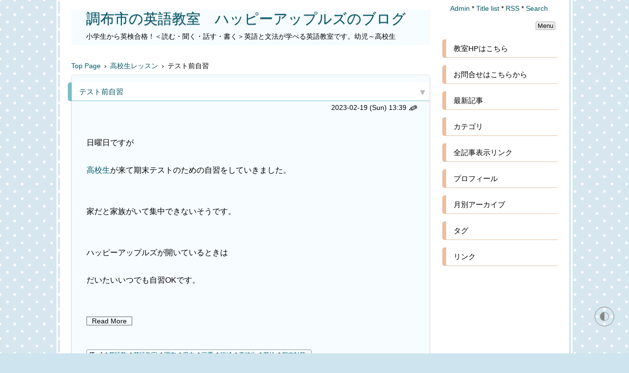

--- FILE ---
content_type: text/html; charset=utf-8
request_url: https://happyapples.jp/blog-entry-619.html
body_size: 11793
content:
<!DOCTYPE html>
<html lang="ja">
<head>
<meta name="google-site-verification" content="vxEu64aN3N6czgaCgB071f6fs3k2W8EeGfCDcvEQUoc" />
<meta charset="utf-8">
<meta http-equiv="X-UA-Compatible" content="IE=edge">
<meta name="viewport" content="width=device-width, initial-scale=1">
<meta name="format-detection" content="telephone=no">
<meta name="author" content="刀根　　尚子">
<meta name="description" content="日曜日ですが高校生が来て期末テストのための自習をしていきました。家だと家族がいて集中できないそうです。ハッピーアップルズが開いているときはだいたいいつでも自習OKです。..."> 
<title>テスト前自習 - 調布市の英語教室　ハッピーアップルズのブログ</title>
<link rel="canonical" href="https://happyapples.jp/blog-entry-619.html"> 
<link rel="stylesheet" href="https://blog-imgs-170.fc2.com/h/a/p/happyapples182/css/1e5e5.css">
<link rel="alternate" type="application/rss+xml" href="https://happyapples.jp/?xml" title="rss">
<link rel="start" href="https://happyapples.jp/" title="最初の記事">
<meta name="google-site-verification" content="vUvIVAZEih6X_1bHA-8v57-A7zI_egWlknflHBKXLbE" />
<meta property="og:type" content="article">
<meta property="og:url" content="https://happyapples.jp/blog-entry-619.html">
<meta property="og:title" content="テスト前自習">
<meta property="og:description" content="日曜日ですが高校生が来て期末テストのための自習をしていきました。家だと家族がいて集中できないそうです。ハッピーアップルズが開いているときはだいたいいつでも自習OKです。...">
<meta property="og:image" content="https://blog-imgs-170.fc2.com/h/a/p/happyapples182/20230609143129631.png">
</head>

<body>
<script>
typeof localStorage!==undefined&&localStorage.getItem("darkTheme")&&(document.body.className+=" dark")
</script>
<!--アクセス解析タグは↓ここから-->

<!--アクセス解析タグは↑ここまでに貼る-->
<div id="wrapper">
<div id="box" class="clearfix">

<!--レスポンシブメニューボタン-->
<div id="btn1">
<div id="nav_open"><span></span></div>
</div><!--btn1-->
<!--/レスポンシブメニューボタン-->

<div id="content">
<header class="header page-header">
<h1 id="blog-name"><a href="https://happyapples.jp/">調布市の英語教室　ハッピーアップルズのブログ</a></h1>
<div class="introduction">小学生から英検合格！＜読む・聞く・話す・書く＞英語と文法が学べる英語教室です。幼児～高校生</div>
</header>

<div class="pan_box">
<!-- パンくずリスト 不要の場合はここから -->
<div class="breadcrumb_list" itemscope itemtype="https://schema.org/BreadcrumbList">
<span class="breadcrumb_item" itemprop="itemListElement" itemscope itemtype="https://schema.org/ListItem">
<a itemprop="item" href="https://happyapples.jp/" title="Home">
<span itemprop="name">Top Page</span></a><meta itemprop="position" content="1" /><span>&ensp;&rsaquo;&thinsp;</span></span>
<span class="breadcrumb_item" itemprop="itemListElement" itemscope itemtype="https://schema.org/ListItem">
<a itemprop="item" href="/blog-category-34.html" title="高校生レッスン">
<span itemprop="name">高校生レッスン</span></a><meta itemprop="position" content="2" /></span>
<span class="breadcrumb_item" itemprop="itemListElement" itemscope itemtype="https://schema.org/ListItem">
<span>&thinsp;&rsaquo;&thinsp;</span>
<span itemprop="name">テスト前自習</span><meta itemprop="position" content="3" /></span>
</div>
 
 

<!-- パンくずリスト 不要の場合はここまで削除-->
</div>

<div class="menu3">
<!--プラグイン３-->
<!--/プラグイン３-->
</div>

<!-- 全文・要約表示用HTMLの貼り換え ここから-->
<div class="blog">
<!-- トップページ ここから-->
<article itemscope itemtype="https://schema.org/BlogPosting" class="blog-con blog-con2">
<div class="entry_title"><h2 itemprop="headline" id="entry619">テスト前自習</h2>
<a href="#blogcomment" title="コメント欄へ(0)"><span class="com_col">▼</span></a>
</div>
<div class="date-t"><span data-newdate="2023-02-19"></span><time itemprop="datePublished" datetime="2023-02-19T13:39:00+09:00">2023-02-19 (Sun)
<!-- 投稿時間不要の場合は ここから-->
 13:39<!-- 投稿時間不要の場合はここまでを削除 -->
</time>
<a href="https://admin.blog.fc2.com/control.php?mode=editor&process=load&eno=619" target="_blank" rel="noopener noreferrer"><span class="pen-link">&#9998;</span></a>
</div>
<div class="con_body pd-plus">
<br><span style="font-size: medium;">日曜日ですが<br><br><a href="https://blog.fc2.com/tag/%E9%AB%98%E6%A0%A1%E7%94%9F" class="tagword">高校生</a>が来て期末テストのための自習をしていきました。<br><br><br>家だと家族がいて集中できないそうです。<br><br><br>ハッピーアップルズが開いているときは<br><br>だいたいいつでも自習OKです。<br><br></span><br><div id="readmore" style="padding-top:1.8em;margin-top:-3em;margin-left:-5px;"></div>
<!-- 記事ページの追記開閉が不要の場合はここから削除 -->
<div class="hidden_box">
<input type="checkbox" id="navTgl">
<label for="navTgl" class="open">Read More</label>
<div class="hidden_show">&#160;<div class="fc2_footer" style="text-align:left;vertical-align:middle;height:auto;">
<div class="fc2button-clap" data-clap-url="//blogvote.fc2.com/pickup/happyapples182/619/clap" id="fc2button-clap-619" style="vertical-align:top;border:none;display:inline;margin-right:2px;">
<script type="text/javascript">
(function(d) {
var img = new Image();
d.getElementById("fc2button-clap-619").appendChild(img);
img.src = '//static.fc2.com/image/clap/number/white/0.gif';
(function(s) { s.cursor = 'pointer'; s.border = 0; s.verticalAlign = 'top'; s.margin = '0'; s.padding = '0'; })(img.style);
var clap = function() { window.open('//blogvote.fc2.com/pickup/happyapples182/619/clap')};
if (img.addEventListener) { img.addEventListener('click', clap, false); } else if (img.attachEvent) { img.attachEvent('onclick', clap); }
})(document);
</script>
</div>

<div class="fc2button-twitter" style="vertical-align:top;border:none;margin-right:2px;display:inline-block;*display:inline;">
<a href="https://twitter.com/share" class="twitter-share-button" data-url="https://happyapples.jp/blog-entry-619.html" data-text="テスト前自習" data-size="" data-lang="ja">Tweet</a>
<script type="text/javascript" charset="utf-8" src="https://platform.twitter.com/widgets.js"></script>
</div><div class="fc2button-facebook" style="vertical-align:top;border:none;display:inline-block;*display:inline;*margin-right:5px;">
<iframe src="https://www.facebook.com/plugins/like.php?href=https%3A%2F%2Fhappyapples.jp%2Fblog-entry-619.html&amp;layout=button_count&amp;width=105&amp;share=0&amp;action=like&amp;height=21&amp;locale=ja_JP&amp;appId=" width="105" height="21" style="border:none; overflow:hidden;" scrolling="no" frameborder="0" allowfullscreen="true" allow="autoplay; clipboard-write; encrypted-media; picture-in-picture; web-share"></iframe>
</div>

</div>


<script type="text/javascript">
(function(d){
var link = d.getElementById("fc2relate_entry_thumbnail_css");
if (!link) {
var elm = d.createElement("link");
elm.href = "//static.fc2.com/css/blog/view/blogpc_relate_entry_thumbnail.css?160607a5";
elm.rel = "stylesheet";
elm.id = "fc2relate_entry_thumbnail_css";
var s0 = document.getElementsByTagName('link')[0];
s0.parentNode.insertBefore(elm, s0);
/*
var head = d.getElementsByTagNames("head");
head[0].appendChild(elm);
*/
}
})(document);
</script>

<dl id="fc2relate_entry_thumbnail_area" class="relate_dl fc2relate_entry_thumbnail_on">
	<dt class="relate_dt">関連記事</dt>
	<dd class="relate_dd">
		<ul class="relate_ul">
												<li class="relate_li">

						<span class="relate_entry_thumbnail">
							<a href="/blog-entry-492.html">
																	<img class="relate_entry_thumbnail_noimg" src="//static.fc2.com/image/sh_design/no_image/no_image_144x144.png" alt="" />
															</a>
						</span>

						<span class="relate_entry_title">
							<a href="/blog-entry-492.html" class="relate_entry_title_text">
								高校生の音読							</a>
													</span>
					</li>
															<li class="relate_li_nolink">
					<span class="relate_entry_thumbnail">
													<img class="relate_entry_thumbnail_noimg" src="//static.fc2.com/image/sh_design/no_image/no_image_144x144.png" alt="" />
											</span>

					<span class="relate_entry_title">
						<span class="relate_entry_title_text">
							テスト前自習						</span>
						<span class="relate_entry_date">
													</span>
					</span>
				</li>

																<li class="relate_li">

						<span class="relate_entry_thumbnail">
							<a href="/blog-entry-734.html">
																	<img class="relate_entry_thumbnail_noimg" src="//static.fc2.com/image/sh_design/no_image/no_image_144x144.png" alt="" />
															</a>
						</span>

						<span class="relate_entry_title">
							<a href="/blog-entry-734.html" class="relate_entry_title_text">
								高校1年生の英文法							</a>
													</span>
					</li>
							
		</ul>
	</dd>
</dl>




<label for="navTgl" class="close">Close</label>
</div>
</div>
<!-- 追記開閉が不要の場合はここまでを削除し、この部分に＜%topentry_more＞(全角山括弧を半角に変更して)を入れる -->
</div>
<!-- 全文・要約表示用HTMLの貼り換え ここまで-->

<div class="tag_list">[Tag]&ensp;*&nbsp;<a href="https://happyapples.jp/?tag=%E8%8B%B1%E8%AA%9E%E5%A1%BE" title="タグ: 英語塾 を含む記事">英語塾</a>&ensp;*&nbsp;<a href="https://happyapples.jp/?tag=%E8%8B%B1%E8%AA%9E%E6%95%99%E5%AE%A4" title="タグ: 英語教室 を含む記事">英語教室</a>&ensp;*&nbsp;<a href="https://happyapples.jp/?tag=%E8%AA%BF%E5%B8%83" title="タグ: 調布 を含む記事">調布</a>&ensp;*&nbsp;<a href="https://happyapples.jp/?tag=%E5%BA%9C%E4%B8%AD" title="タグ: 府中 を含む記事">府中</a>&ensp;*&nbsp;<a href="https://happyapples.jp/?tag=%E4%B8%89%E9%B7%B9" title="タグ: 三鷹 を含む記事">三鷹</a>&ensp;*&nbsp;<a href="https://happyapples.jp/?tag=%E7%A8%B2%E5%9F%8E" title="タグ: 稲城 を含む記事">稲城</a>&ensp;*&nbsp;<a href="https://happyapples.jp/?tag=%E9%AB%98%E6%A0%A1%E7%94%9F" title="タグ: 高校生 を含む記事">高校生</a>&ensp;*&nbsp;<a href="https://happyapples.jp/?tag=%E8%8B%B1%E6%A4%9C" title="タグ: 英検 を含む記事">英検</a>&ensp;*&nbsp;<a href="https://happyapples.jp/?tag=%E6%9C%9F%E6%9C%AB%E5%AF%BE%E7%AD%96" title="タグ: 期末対策 を含む記事">期末対策</a>&ensp;</div>

<!-- 最終更新日不要の場合は ここから-->
<div style="text-align:right;margin:0 10px;">Last Modified : <time datetime="2023-02-19T18:08:26+09:00" itemprop="dateModified">2023-02-19</time></div><!-- 最終更新日不要の場合はここまでを削除 -->
<div class="entry_footer clearLeft">
<hr class="hr1">
<div class="">&thinsp;*&thinsp;Category：<a href="/blog-category-34.html">高校生レッスン</a></div>
&thinsp;*&thinsp;<a href="https://happyapples.jp/blog-entry-619.html#blogcomment">Comment (0)</a>&thinsp;*&thinsp;<a href="https://happyapples.jp/blog-entry-619.html#trackback">Trackback (0)</a>&thinsp;*&thinsp;<a href="#wrapper" title="Top">△</a>
</div>
</article><!-- トップページ　ここまで -->

<!--コメント投稿欄と表示欄を逆にしたい場合の貼り換え ここから -->
<article class="blog-con bcom">
<h2 class="entry_title" id="blogcomment">Comments</h2>
<!--コメント投稿-->
<div class="con_body clearfix">
<form method="post" action="https://happyapples.jp/blog-entry-619.html" name="comment_form">
<div class="form-left">
<input type="hidden" name="mode" value="regist">
<input type="hidden" name="comment[no]" value="619">
<label for="name">Name:</label>
<input id="name" type="text" name="comment[name]" value=""><br>
<label for="subject">Subject:</label>
<input id="subject" type="text" name="comment[title]" value="No Subject" onfocus="if(this.value=='No Subject')this.value='';" onblur="if(this.value=='')this.value='No Subject';"><br>
<label for="mail">Mail:</label>
<input id="mail" type="text" name="comment[mail]" placeholder="管理画面にのみ表示されます" value=""><br>
<label for="url">URL:</label>
<input id="url" type="text" name="comment[url]" value="">
</div>
<div class="form-right" style="margin-bottom:30px;">
<script src="https://static.fc2.com/js/blog/view/comment/comment_toolbar_ja.min.js?2017040501"></script><br>
<label for="comment">Comment:</label>
<textarea id="comment" rows="8" name="comment[body]" placeholder="コメントを入力して下さい"></textarea><br>
<label for="pass">Password:</label>
<input id="pass" type="password" name="comment[pass]" placeholder="設定すると後で修正,削除できます" autocomplete="off"><br>
<label for="himitu">Secret:</label><input id="himitu" type="checkbox" name="comment[himitu]">非公開コメント<div style="margin-top:3px;"><input type="submit" value="送信"></div>
</div>
</form>
</div>
<!--/コメント投稿-->

<!--コメント表示-->
<!--/コメント表示-->
</article>
<!--/コメント投稿欄と表示欄を逆にしたい場合の貼り換え ここまで -->

<!--コメント編集-->
<!--/コメント編集-->

<!--トラックバック-->
<article class="blog-con">
<h2 class="entry_title" id="trackback">Trackback</h2>
<div class="con_body">
<div class="com_state">
<label><input type="text" name="textfield" value="https://happyapples.jp/tb.php/619-e945ed5c" readonly="readOnly"></label></div><br>
<a href="javascript:window.location.replace('https://blog.fc2.com/?url='+window.location.href);">この記事にトラックバックする(FC2ブログユーザー)</a>
</div>
</article>
<!--/トラックバック-->

<!--ページ移動・更新順-->
<div class="page_navi">
<div style="font-size:12px;"><a href="https://happyapples.jp/" title="TOPページへ">更新日順</a></div>
<ul class="entry-navi">
<li class="entry-prev"><a href="https://happyapples.jp/blog-entry-620.html" title="New">集中力がないんです</a></li>
<li class="entry-next"><a href="https://happyapples.jp/blog-entry-618.html" title="Old">英検結果　小学生</a></li>
</ul>
<!--/ページ移動・更新順-->

<!--ページ移動・同カテゴリ-->
<div style="font-size:12px;">カテゴリ:［<a href="/blog-category-34.html" title="CategoryTOPへ">高校生レッスン</a>］</div>
<ul class="entry-navi">
<li class="entry-prev"><a href="https://happyapples.jp/blog-entry-734.html" title="New">高校1年生の英文法</a></li>
<li class="entry-next"><a href="https://happyapples.jp/blog-entry-542.html" title="Old">複合関係詞がわからない～高校生</a></li>
</ul>
<!--/ページ移動・同カテゴリ--></div>

</div>
<!-- class="blog"　ここまで -->

<div class="archive">
<!-- 全記事リスト開始 -->
<!-- 全記事リスト終了 -->
</div>

<div class="archive">
<!-- カテゴリーリスト開始 -->
<!-- カテゴリーリスト終了 -->

<!-- 月別アーカイブリスト開始 -->
<!-- 月別アーカイブリスト終了 -->

<!-- タグ別ページリスト開始 -->
<!-- タグ別ページリスト終了 -->

<!-- サーチ開始 -->
<!-- サーチ終了 -->
</div>

<!-- 固定リンク画面の下段に表示 -->
<div class="menu3">
<!--プラグイン３-->

<!--/プラグイン３-->
</div>
<!-- 固定リンク画面の下段に表示　ここまで -->

<!-- ページネーション　ここから -->
<!-- ページネーション　ここまで -->

</div>
<!-- id="content"　ここまで -->

<nav>
<div id="btn2">
<div id="nav_close"><span class="css-cancel"></span></div>
<!--btn2--></div>

<div id="right-box">

<div class="adm">
<!--管理ページリンク-->
<ul class="admin">
<li><a href="https://admin.blog.fc2.com/control.php" title="管理ページトップ">Admin</a>&nbsp;*</li>
<li><a href="https://happyapples.jp/archives.html" title="全記事一覧">Title list</a>&nbsp;*</li>
<li><a href="https://happyapples.jp/?xml" title="RSS">RSS</a>&nbsp;*</li>
<li><a href="javascript:tree('openButton');" title="検索">Search</a></li>
</ul>
<!--/管理ページリンク-->
<div id="openButton" style="display:none;">
<form action="https://happyapples.jp/blog-entry-619.html" method="get" id="plugSearch" name="plugSearch">
<div class="plugin-search" style="text-align:left;padding-bottom:10px;">
<input type="text" value="" name="q" class="plugSword" style="padding:2px 5px;width:calc(100% - 48px);" aria-label="ブログ内検索">
<input type="submit" value="検索" class="plugSsubmit">
<input type="checkbox" id="plugSor" name="or" value="1"><label for="plugSor" title="OR検索">or</label>
<input type="checkbox" id="plugSwres" name="w_res" value="1"><label for="plugSwres" title="コメントを含める">comment</label>
<input type="checkbox" id="plugSwtb" name="w_tb" value="1"><label for="plugSwtb" title="トラックバックを含める">TB</label>
</div>
</form>
</div>
</div>

<div id="menutop" style="text-align:right;margin:10px 10px 0;"><button style="padding:0 3px;">Menu</button></div>
<!-- ============ ▼右メニュー　ここから ============ -->
<!--プラグイン１-->

<section class="menu_block">
<h2 class="menu_title js-menu-title" style="text-align:left;">教室HPはこちら</h2>
<div class="menu-box m638403">
<div style="text-align:left"></div>
<div class="plugin-freearea" style="text-align:left">
  <span style="font-size: medium"><span style="color: #000000">
<div><a href="https://happyapples.jimdofree.com/">調布市の英語教室</a></div></span>

</span><span style="font-size: medium"><div><a href="https://happy-apples.net/">ハッピーアップルズ　<span style="font-size: medium">Happy Apples <div></div></span></a></div></span>

</div>
<div style="text-align:left"></div>
</div></section>

<section class="menu_block">
<h2 class="menu_title js-menu-title" style="text-align:left;">お問合せはこちらから</h2>
<div class="menu-box m638328">
<div style="text-align:center"></div>
<div class="plugin-freearea" style="text-align:center">
  &#160;
<strong><span style="font-size: medium"><a href="https://happyapples.jimdofree.com/%E3%81%8A%E5%95%8F%E3%81%84%E5%90%88%E3%82%8F%E3%81%9B-%E3%81%8A%E7%94%B3%E8%BE%BC%E3%81%BF/"><span style="color: #ff0000">🍎</span>お問い合わせフォーム<span style="color: #ff0000">🍎</span></a></span></strong>
</div>



<div style="text-align:center"></div>
</div></section>

<section class="menu_block">
<h2 class="menu_title js-menu-title" style="text-align:left;">最新記事</h2>
<div class="menu-box m502341">
<div style="text-align:left"></div>
<ul>
<li style="text-align:left">
<a href="https://happyapples.jp/blog-entry-744.html" title="高校入試対策">高校入試対策 (01/23)</a>
</li><li style="text-align:left">
<a href="https://happyapples.jp/blog-entry-742.html" title="Wishing you all a Merry Christmas!">Wishing you all a Merry Christmas! (12/04)</a>
</li><li style="text-align:left">
<a href="https://happyapples.jp/blog-entry-741.html" title="英検対策レッスン3級～準1級　受講者募集中">英検対策レッスン3級～準1級　受講者募集中 (11/18)</a>
</li><li style="text-align:left">
<a href="https://happyapples.jp/blog-entry-740.html" title="ハロウィーンレッスン　小学生">ハロウィーンレッスン　小学生 (10/23)</a>
</li><li style="text-align:left">
<a href="https://happyapples.jp/blog-entry-739.html" title="小学1年生の英語ノート">小学1年生の英語ノート (09/21)</a>
</li><li style="text-align:left">
<a href="https://happyapples.jp/blog-entry-738.html" title="英検レッスン　木曜日・日曜日　生徒募集中">英検レッスン　木曜日・日曜日　生徒募集中 (09/21)</a>
</li><li style="text-align:left">
<a href="https://happyapples.jp/blog-entry-190.html" title="英検合格おめでとう！">英検合格おめでとう！ (07/30)</a>
</li><li style="text-align:left">
<a href="https://happyapples.jp/blog-entry-736.html" title="小学生夏のお楽しみ会　Summer Fun! 参加者募集">小学生夏のお楽しみ会　Summer Fun! 参加者募集 (07/13)</a>
</li><li style="text-align:left">
<a href="https://happyapples.jp/blog-entry-735.html" title="速読聴英検リスニング全国1位と5位！">速読聴英検リスニング全国1位と5位！ (07/06)</a>
</li><li style="text-align:left">
<a href="https://happyapples.jp/blog-entry-734.html" title="高校1年生の英文法">高校1年生の英文法 (06/22)</a>
</li></ul>
<div style="text-align:left"></div>
</div></section>

<section class="menu_block">
<h2 class="menu_title js-menu-title" style="text-align:left;">カテゴリ</h2>
<div class="menu-box m633976">
<div style="text-align:left"></div>
<div>
  <div style="text-align:left">
            <a href="https://happyapples.jp/blog-category-24.html" title="教室ホームページ">教室ホームページ (1)</a>
  </div><div style="text-align:left">
            <a href="https://happyapples.jp/blog-category-33.html" title="英検合格実績">英検合格実績 (1)</a>
  </div><div style="text-align:left">
            <a href="https://happyapples.jp/blog-category-17.html" title="幼児～高校生レッスン共通">幼児～高校生レッスン共通 (54)</a>
  </div><div style="text-align:left">
            <a href="https://happyapples.jp/blog-category-21.html" title="中学生レッスン">中学生レッスン (57)</a>
  </div><div style="text-align:left">
            <a href="https://happyapples.jp/blog-category-15.html" title="幼児・小学生レッスン">幼児・小学生レッスン (119)</a>
  </div><div style="text-align:left">
            <a href="https://happyapples.jp/blog-category-34.html" title="高校生レッスン">高校生レッスン (8)</a>
  </div><div style="text-align:left">
            <a href="https://happyapples.jp/blog-category-35.html" title="速読聴英語講座">速読聴英語講座 (9)</a>
  </div><div style="text-align:left">
            <a href="https://happyapples.jp/blog-category-23.html" title="英検関連">英検関連 (60)</a>
  </div><div style="text-align:left">
            <a href="https://happyapples.jp/blog-category-30.html" title="生徒のがんばり・保護者様の声　など">生徒のがんばり・保護者様の声　など (8)</a>
  </div><div style="text-align:left">
            <a href="https://happyapples.jp/blog-category-31.html" title="動画">動画 (1)</a>
  </div><div style="text-align:left">
            <a href="https://happyapples.jp/blog-category-2.html" title="０～３才児レッスン">０～３才児レッスン (28)</a>
  </div><div style="text-align:left">
            <a href="https://happyapples.jp/blog-category-29.html" title="土日レッスン">土日レッスン (4)</a>
  </div><div style="text-align:left">
            <a href="https://happyapples.jp/blog-category-18.html" title="イベント">イベント (3)</a>
  </div><div style="text-align:left">
            <a href="https://happyapples.jp/blog-category-14.html" title="0才からの親子英語サークル at調布＆府中　 実施日＆参加方法">0才からの親子英語サークル at調布＆府中　 実施日＆参加方法 (22)</a>
  </div><div style="text-align:left">
            <a href="https://happyapples.jp/blog-category-11.html" title="0才からの親子英語サークル　レッスンレポート　">0才からの親子英語サークル　レッスンレポート　 (44)</a>
  </div><div style="text-align:left">
            <a href="https://happyapples.jp/blog-category-5.html" title="CTP絵本とは？">CTP絵本とは？ (2)</a>
  </div><div style="text-align:left">
            <a href="https://happyapples.jp/blog-category-0.html" title="お知らせ・その他">お知らせ・その他 (32)</a>
  </div><div style="text-align:left">
            <a href="https://happyapples.jp/blog-category-32.html" title="講習等">講習等 (1)</a>
  </div></div>
<div style="text-align:left"></div>
</div></section>

<section class="menu_block">
<h2 class="menu_title js-menu-title" style="text-align:left;">全記事表示リンク</h2>
<div class="menu-box m638401">
<div style="text-align:left"></div>
<p class="plugin-all" style="text-align:left"><a href="https://happyapples.jp/archives.html">全ての記事を表示する</a></p>
<div style="text-align:left"></div>
</div></section>

<section class="menu_block">
<h2 class="menu_title js-menu-title" style="text-align:left;">プロフィール</h2>
<div class="menu-box m502340">
<div style="text-align:left"></div>
<p class="plugin-myimage" style="text-align:left">
<img src="https://blog-imgs-170.fc2.com/h/a/p/happyapples182/20230609143129631.png" alt="刀根　　尚子">
</p>
<p style="text-align:left">
Author:刀根　　尚子<br>
とね　なおこ<br>旺文社LL英語教室講師、進学塾英語担当講師、英会話スクールの企画と外国人インストラクター採用担当などを経て東京都調布市の自宅にて０歳からの英語教室　ハッピーアップルズをスタート。2022年に自宅から調布市多摩川地区に教室を移転し現在に至ります。<br>幼児～小学生のお子さんにいかに楽しくかつ英語力のつくレッスンを提供できるかを日々追及しています。<br>中学生・高校生は英語を基礎から理解したい人から先取り学習で英語の成績上位を実現したい人まで個人に合わせた指導をいたします。<br>🍎資格他　英検1級、調布Progressive English　会員　<br>🍎家族　夫、息子3人と調布市在住<br>🍎趣味　英語教材購入、ガーデニング、ギター（超初心者）</p>
<div style="text-align:left"></div>
</div></section>

<section class="menu_block">
<h2 class="menu_title js-menu-title" style="text-align:left;">月別アーカイブ</h2>
<div class="menu-box m638335">
<div style="text-align:left"></div>
<ul>
  <li style="text-align:left">
    <a href="https://happyapples.jp/blog-date-202601.html" title="2026年01月">2026年01月 (1)</a>
  </li><li style="text-align:left">
    <a href="https://happyapples.jp/blog-date-202512.html" title="2025年12月">2025年12月 (1)</a>
  </li><li style="text-align:left">
    <a href="https://happyapples.jp/blog-date-202511.html" title="2025年11月">2025年11月 (1)</a>
  </li><li style="text-align:left">
    <a href="https://happyapples.jp/blog-date-202510.html" title="2025年10月">2025年10月 (1)</a>
  </li><li style="text-align:left">
    <a href="https://happyapples.jp/blog-date-202509.html" title="2025年09月">2025年09月 (2)</a>
  </li><li style="text-align:left">
    <a href="https://happyapples.jp/blog-date-202507.html" title="2025年07月">2025年07月 (3)</a>
  </li><li style="text-align:left">
    <a href="https://happyapples.jp/blog-date-202506.html" title="2025年06月">2025年06月 (4)</a>
  </li><li style="text-align:left">
    <a href="https://happyapples.jp/blog-date-202505.html" title="2025年05月">2025年05月 (1)</a>
  </li><li style="text-align:left">
    <a href="https://happyapples.jp/blog-date-202504.html" title="2025年04月">2025年04月 (2)</a>
  </li><li style="text-align:left">
    <a href="https://happyapples.jp/blog-date-202503.html" title="2025年03月">2025年03月 (3)</a>
  </li><li style="text-align:left">
    <a href="https://happyapples.jp/blog-date-202501.html" title="2025年01月">2025年01月 (2)</a>
  </li><li style="text-align:left">
    <a href="https://happyapples.jp/blog-date-202412.html" title="2024年12月">2024年12月 (8)</a>
  </li><li style="text-align:left">
    <a href="https://happyapples.jp/blog-date-202411.html" title="2024年11月">2024年11月 (6)</a>
  </li><li style="text-align:left">
    <a href="https://happyapples.jp/blog-date-202410.html" title="2024年10月">2024年10月 (2)</a>
  </li><li style="text-align:left">
    <a href="https://happyapples.jp/blog-date-202409.html" title="2024年09月">2024年09月 (5)</a>
  </li><li style="text-align:left">
    <a href="https://happyapples.jp/blog-date-202407.html" title="2024年07月">2024年07月 (1)</a>
  </li><li style="text-align:left">
    <a href="https://happyapples.jp/blog-date-202406.html" title="2024年06月">2024年06月 (5)</a>
  </li><li style="text-align:left">
    <a href="https://happyapples.jp/blog-date-202405.html" title="2024年05月">2024年05月 (1)</a>
  </li><li style="text-align:left">
    <a href="https://happyapples.jp/blog-date-202404.html" title="2024年04月">2024年04月 (2)</a>
  </li><li style="text-align:left">
    <a href="https://happyapples.jp/blog-date-202403.html" title="2024年03月">2024年03月 (1)</a>
  </li><li style="text-align:left">
    <a href="https://happyapples.jp/blog-date-202402.html" title="2024年02月">2024年02月 (1)</a>
  </li><li style="text-align:left">
    <a href="https://happyapples.jp/blog-date-202401.html" title="2024年01月">2024年01月 (1)</a>
  </li><li style="text-align:left">
    <a href="https://happyapples.jp/blog-date-202311.html" title="2023年11月">2023年11月 (5)</a>
  </li><li style="text-align:left">
    <a href="https://happyapples.jp/blog-date-202310.html" title="2023年10月">2023年10月 (3)</a>
  </li><li style="text-align:left">
    <a href="https://happyapples.jp/blog-date-202309.html" title="2023年09月">2023年09月 (2)</a>
  </li><li style="text-align:left">
    <a href="https://happyapples.jp/blog-date-202308.html" title="2023年08月">2023年08月 (2)</a>
  </li><li style="text-align:left">
    <a href="https://happyapples.jp/blog-date-202307.html" title="2023年07月">2023年07月 (3)</a>
  </li><li style="text-align:left">
    <a href="https://happyapples.jp/blog-date-202306.html" title="2023年06月">2023年06月 (2)</a>
  </li><li style="text-align:left">
    <a href="https://happyapples.jp/blog-date-202305.html" title="2023年05月">2023年05月 (3)</a>
  </li><li style="text-align:left">
    <a href="https://happyapples.jp/blog-date-202304.html" title="2023年04月">2023年04月 (3)</a>
  </li><li style="text-align:left">
    <a href="https://happyapples.jp/blog-date-202302.html" title="2023年02月">2023年02月 (4)</a>
  </li><li style="text-align:left">
    <a href="https://happyapples.jp/blog-date-202301.html" title="2023年01月">2023年01月 (2)</a>
  </li><li style="text-align:left">
    <a href="https://happyapples.jp/blog-date-202212.html" title="2022年12月">2022年12月 (3)</a>
  </li><li style="text-align:left">
    <a href="https://happyapples.jp/blog-date-202211.html" title="2022年11月">2022年11月 (3)</a>
  </li><li style="text-align:left">
    <a href="https://happyapples.jp/blog-date-202210.html" title="2022年10月">2022年10月 (2)</a>
  </li><li style="text-align:left">
    <a href="https://happyapples.jp/blog-date-202209.html" title="2022年09月">2022年09月 (4)</a>
  </li><li style="text-align:left">
    <a href="https://happyapples.jp/blog-date-202208.html" title="2022年08月">2022年08月 (2)</a>
  </li><li style="text-align:left">
    <a href="https://happyapples.jp/blog-date-202206.html" title="2022年06月">2022年06月 (1)</a>
  </li><li style="text-align:left">
    <a href="https://happyapples.jp/blog-date-202204.html" title="2022年04月">2022年04月 (3)</a>
  </li><li style="text-align:left">
    <a href="https://happyapples.jp/blog-date-202203.html" title="2022年03月">2022年03月 (1)</a>
  </li><li style="text-align:left">
    <a href="https://happyapples.jp/blog-date-202202.html" title="2022年02月">2022年02月 (5)</a>
  </li><li style="text-align:left">
    <a href="https://happyapples.jp/blog-date-202201.html" title="2022年01月">2022年01月 (1)</a>
  </li><li style="text-align:left">
    <a href="https://happyapples.jp/blog-date-202112.html" title="2021年12月">2021年12月 (1)</a>
  </li><li style="text-align:left">
    <a href="https://happyapples.jp/blog-date-202111.html" title="2021年11月">2021年11月 (4)</a>
  </li><li style="text-align:left">
    <a href="https://happyapples.jp/blog-date-202110.html" title="2021年10月">2021年10月 (6)</a>
  </li><li style="text-align:left">
    <a href="https://happyapples.jp/blog-date-202109.html" title="2021年09月">2021年09月 (6)</a>
  </li><li style="text-align:left">
    <a href="https://happyapples.jp/blog-date-202108.html" title="2021年08月">2021年08月 (3)</a>
  </li><li style="text-align:left">
    <a href="https://happyapples.jp/blog-date-202107.html" title="2021年07月">2021年07月 (6)</a>
  </li><li style="text-align:left">
    <a href="https://happyapples.jp/blog-date-202105.html" title="2021年05月">2021年05月 (3)</a>
  </li><li style="text-align:left">
    <a href="https://happyapples.jp/blog-date-202104.html" title="2021年04月">2021年04月 (4)</a>
  </li><li style="text-align:left">
    <a href="https://happyapples.jp/blog-date-202103.html" title="2021年03月">2021年03月 (3)</a>
  </li><li style="text-align:left">
    <a href="https://happyapples.jp/blog-date-202102.html" title="2021年02月">2021年02月 (4)</a>
  </li><li style="text-align:left">
    <a href="https://happyapples.jp/blog-date-202101.html" title="2021年01月">2021年01月 (6)</a>
  </li><li style="text-align:left">
    <a href="https://happyapples.jp/blog-date-202012.html" title="2020年12月">2020年12月 (1)</a>
  </li><li style="text-align:left">
    <a href="https://happyapples.jp/blog-date-202011.html" title="2020年11月">2020年11月 (1)</a>
  </li><li style="text-align:left">
    <a href="https://happyapples.jp/blog-date-202010.html" title="2020年10月">2020年10月 (8)</a>
  </li><li style="text-align:left">
    <a href="https://happyapples.jp/blog-date-202009.html" title="2020年09月">2020年09月 (1)</a>
  </li><li style="text-align:left">
    <a href="https://happyapples.jp/blog-date-202007.html" title="2020年07月">2020年07月 (5)</a>
  </li><li style="text-align:left">
    <a href="https://happyapples.jp/blog-date-202006.html" title="2020年06月">2020年06月 (2)</a>
  </li><li style="text-align:left">
    <a href="https://happyapples.jp/blog-date-202004.html" title="2020年04月">2020年04月 (1)</a>
  </li><li style="text-align:left">
    <a href="https://happyapples.jp/blog-date-202003.html" title="2020年03月">2020年03月 (4)</a>
  </li><li style="text-align:left">
    <a href="https://happyapples.jp/blog-date-202002.html" title="2020年02月">2020年02月 (1)</a>
  </li><li style="text-align:left">
    <a href="https://happyapples.jp/blog-date-202001.html" title="2020年01月">2020年01月 (2)</a>
  </li><li style="text-align:left">
    <a href="https://happyapples.jp/blog-date-201907.html" title="2019年07月">2019年07月 (1)</a>
  </li><li style="text-align:left">
    <a href="https://happyapples.jp/blog-date-201906.html" title="2019年06月">2019年06月 (2)</a>
  </li><li style="text-align:left">
    <a href="https://happyapples.jp/blog-date-201905.html" title="2019年05月">2019年05月 (5)</a>
  </li><li style="text-align:left">
    <a href="https://happyapples.jp/blog-date-201903.html" title="2019年03月">2019年03月 (6)</a>
  </li><li style="text-align:left">
    <a href="https://happyapples.jp/blog-date-201902.html" title="2019年02月">2019年02月 (1)</a>
  </li><li style="text-align:left">
    <a href="https://happyapples.jp/blog-date-201901.html" title="2019年01月">2019年01月 (2)</a>
  </li><li style="text-align:left">
    <a href="https://happyapples.jp/blog-date-201812.html" title="2018年12月">2018年12月 (2)</a>
  </li><li style="text-align:left">
    <a href="https://happyapples.jp/blog-date-201811.html" title="2018年11月">2018年11月 (1)</a>
  </li><li style="text-align:left">
    <a href="https://happyapples.jp/blog-date-201810.html" title="2018年10月">2018年10月 (2)</a>
  </li><li style="text-align:left">
    <a href="https://happyapples.jp/blog-date-201807.html" title="2018年07月">2018年07月 (1)</a>
  </li><li style="text-align:left">
    <a href="https://happyapples.jp/blog-date-201806.html" title="2018年06月">2018年06月 (1)</a>
  </li><li style="text-align:left">
    <a href="https://happyapples.jp/blog-date-201805.html" title="2018年05月">2018年05月 (4)</a>
  </li><li style="text-align:left">
    <a href="https://happyapples.jp/blog-date-201803.html" title="2018年03月">2018年03月 (8)</a>
  </li><li style="text-align:left">
    <a href="https://happyapples.jp/blog-date-201802.html" title="2018年02月">2018年02月 (1)</a>
  </li><li style="text-align:left">
    <a href="https://happyapples.jp/blog-date-201801.html" title="2018年01月">2018年01月 (6)</a>
  </li><li style="text-align:left">
    <a href="https://happyapples.jp/blog-date-201710.html" title="2017年10月">2017年10月 (4)</a>
  </li><li style="text-align:left">
    <a href="https://happyapples.jp/blog-date-201709.html" title="2017年09月">2017年09月 (2)</a>
  </li><li style="text-align:left">
    <a href="https://happyapples.jp/blog-date-201708.html" title="2017年08月">2017年08月 (3)</a>
  </li><li style="text-align:left">
    <a href="https://happyapples.jp/blog-date-201707.html" title="2017年07月">2017年07月 (7)</a>
  </li><li style="text-align:left">
    <a href="https://happyapples.jp/blog-date-201706.html" title="2017年06月">2017年06月 (7)</a>
  </li><li style="text-align:left">
    <a href="https://happyapples.jp/blog-date-201705.html" title="2017年05月">2017年05月 (2)</a>
  </li><li style="text-align:left">
    <a href="https://happyapples.jp/blog-date-201704.html" title="2017年04月">2017年04月 (3)</a>
  </li><li style="text-align:left">
    <a href="https://happyapples.jp/blog-date-201703.html" title="2017年03月">2017年03月 (1)</a>
  </li><li style="text-align:left">
    <a href="https://happyapples.jp/blog-date-201702.html" title="2017年02月">2017年02月 (3)</a>
  </li><li style="text-align:left">
    <a href="https://happyapples.jp/blog-date-201701.html" title="2017年01月">2017年01月 (15)</a>
  </li><li style="text-align:left">
    <a href="https://happyapples.jp/blog-date-201612.html" title="2016年12月">2016年12月 (1)</a>
  </li><li style="text-align:left">
    <a href="https://happyapples.jp/blog-date-201611.html" title="2016年11月">2016年11月 (1)</a>
  </li><li style="text-align:left">
    <a href="https://happyapples.jp/blog-date-201610.html" title="2016年10月">2016年10月 (2)</a>
  </li><li style="text-align:left">
    <a href="https://happyapples.jp/blog-date-201609.html" title="2016年09月">2016年09月 (1)</a>
  </li><li style="text-align:left">
    <a href="https://happyapples.jp/blog-date-201607.html" title="2016年07月">2016年07月 (4)</a>
  </li><li style="text-align:left">
    <a href="https://happyapples.jp/blog-date-201606.html" title="2016年06月">2016年06月 (1)</a>
  </li><li style="text-align:left">
    <a href="https://happyapples.jp/blog-date-201605.html" title="2016年05月">2016年05月 (2)</a>
  </li><li style="text-align:left">
    <a href="https://happyapples.jp/blog-date-201602.html" title="2016年02月">2016年02月 (2)</a>
  </li><li style="text-align:left">
    <a href="https://happyapples.jp/blog-date-201601.html" title="2016年01月">2016年01月 (8)</a>
  </li><li style="text-align:left">
    <a href="https://happyapples.jp/blog-date-201512.html" title="2015年12月">2015年12月 (1)</a>
  </li><li style="text-align:left">
    <a href="https://happyapples.jp/blog-date-201511.html" title="2015年11月">2015年11月 (1)</a>
  </li><li style="text-align:left">
    <a href="https://happyapples.jp/blog-date-201510.html" title="2015年10月">2015年10月 (2)</a>
  </li><li style="text-align:left">
    <a href="https://happyapples.jp/blog-date-201509.html" title="2015年09月">2015年09月 (1)</a>
  </li><li style="text-align:left">
    <a href="https://happyapples.jp/blog-date-201507.html" title="2015年07月">2015年07月 (1)</a>
  </li><li style="text-align:left">
    <a href="https://happyapples.jp/blog-date-201506.html" title="2015年06月">2015年06月 (2)</a>
  </li><li style="text-align:left">
    <a href="https://happyapples.jp/blog-date-201505.html" title="2015年05月">2015年05月 (4)</a>
  </li><li style="text-align:left">
    <a href="https://happyapples.jp/blog-date-201504.html" title="2015年04月">2015年04月 (2)</a>
  </li><li style="text-align:left">
    <a href="https://happyapples.jp/blog-date-201412.html" title="2014年12月">2014年12月 (1)</a>
  </li><li style="text-align:left">
    <a href="https://happyapples.jp/blog-date-201410.html" title="2014年10月">2014年10月 (5)</a>
  </li><li style="text-align:left">
    <a href="https://happyapples.jp/blog-date-201407.html" title="2014年07月">2014年07月 (1)</a>
  </li><li style="text-align:left">
    <a href="https://happyapples.jp/blog-date-201406.html" title="2014年06月">2014年06月 (1)</a>
  </li><li style="text-align:left">
    <a href="https://happyapples.jp/blog-date-201404.html" title="2014年04月">2014年04月 (5)</a>
  </li><li style="text-align:left">
    <a href="https://happyapples.jp/blog-date-201403.html" title="2014年03月">2014年03月 (1)</a>
  </li><li style="text-align:left">
    <a href="https://happyapples.jp/blog-date-201402.html" title="2014年02月">2014年02月 (3)</a>
  </li><li style="text-align:left">
    <a href="https://happyapples.jp/blog-date-201401.html" title="2014年01月">2014年01月 (4)</a>
  </li><li style="text-align:left">
    <a href="https://happyapples.jp/blog-date-201311.html" title="2013年11月">2013年11月 (8)</a>
  </li><li style="text-align:left">
    <a href="https://happyapples.jp/blog-date-201309.html" title="2013年09月">2013年09月 (3)</a>
  </li><li style="text-align:left">
    <a href="https://happyapples.jp/blog-date-201307.html" title="2013年07月">2013年07月 (1)</a>
  </li><li style="text-align:left">
    <a href="https://happyapples.jp/blog-date-201306.html" title="2013年06月">2013年06月 (3)</a>
  </li><li style="text-align:left">
    <a href="https://happyapples.jp/blog-date-201305.html" title="2013年05月">2013年05月 (3)</a>
  </li><li style="text-align:left">
    <a href="https://happyapples.jp/blog-date-201303.html" title="2013年03月">2013年03月 (3)</a>
  </li><li style="text-align:left">
    <a href="https://happyapples.jp/blog-date-201302.html" title="2013年02月">2013年02月 (5)</a>
  </li><li style="text-align:left">
    <a href="https://happyapples.jp/blog-date-201301.html" title="2013年01月">2013年01月 (4)</a>
  </li><li style="text-align:left">
    <a href="https://happyapples.jp/blog-date-201212.html" title="2012年12月">2012年12月 (5)</a>
  </li><li style="text-align:left">
    <a href="https://happyapples.jp/blog-date-201211.html" title="2012年11月">2012年11月 (3)</a>
  </li><li style="text-align:left">
    <a href="https://happyapples.jp/blog-date-201210.html" title="2012年10月">2012年10月 (3)</a>
  </li><li style="text-align:left">
    <a href="https://happyapples.jp/blog-date-201209.html" title="2012年09月">2012年09月 (4)</a>
  </li><li style="text-align:left">
    <a href="https://happyapples.jp/blog-date-201207.html" title="2012年07月">2012年07月 (3)</a>
  </li><li style="text-align:left">
    <a href="https://happyapples.jp/blog-date-201206.html" title="2012年06月">2012年06月 (5)</a>
  </li><li style="text-align:left">
    <a href="https://happyapples.jp/blog-date-201205.html" title="2012年05月">2012年05月 (1)</a>
  </li><li style="text-align:left">
    <a href="https://happyapples.jp/blog-date-201204.html" title="2012年04月">2012年04月 (3)</a>
  </li><li style="text-align:left">
    <a href="https://happyapples.jp/blog-date-201203.html" title="2012年03月">2012年03月 (1)</a>
  </li><li style="text-align:left">
    <a href="https://happyapples.jp/blog-date-201202.html" title="2012年02月">2012年02月 (3)</a>
  </li><li style="text-align:left">
    <a href="https://happyapples.jp/blog-date-201201.html" title="2012年01月">2012年01月 (1)</a>
  </li><li style="text-align:left">
    <a href="https://happyapples.jp/blog-date-201112.html" title="2011年12月">2011年12月 (5)</a>
  </li><li style="text-align:left">
    <a href="https://happyapples.jp/blog-date-201111.html" title="2011年11月">2011年11月 (1)</a>
  </li><li style="text-align:left">
    <a href="https://happyapples.jp/blog-date-201110.html" title="2011年10月">2011年10月 (3)</a>
  </li><li style="text-align:left">
    <a href="https://happyapples.jp/blog-date-201108.html" title="2011年08月">2011年08月 (1)</a>
  </li><li style="text-align:left">
    <a href="https://happyapples.jp/blog-date-201107.html" title="2011年07月">2011年07月 (1)</a>
  </li><li style="text-align:left">
    <a href="https://happyapples.jp/blog-date-201106.html" title="2011年06月">2011年06月 (4)</a>
  </li><li style="text-align:left">
    <a href="https://happyapples.jp/blog-date-201105.html" title="2011年05月">2011年05月 (1)</a>
  </li><li style="text-align:left">
    <a href="https://happyapples.jp/blog-date-201104.html" title="2011年04月">2011年04月 (7)</a>
  </li><li style="text-align:left">
    <a href="https://happyapples.jp/blog-date-201103.html" title="2011年03月">2011年03月 (1)</a>
  </li><li style="text-align:left">
    <a href="https://happyapples.jp/blog-date-201102.html" title="2011年02月">2011年02月 (4)</a>
  </li><li style="text-align:left">
    <a href="https://happyapples.jp/blog-date-201101.html" title="2011年01月">2011年01月 (4)</a>
  </li><li style="text-align:left">
    <a href="https://happyapples.jp/blog-date-201012.html" title="2010年12月">2010年12月 (3)</a>
  </li><li style="text-align:left">
    <a href="https://happyapples.jp/blog-date-201011.html" title="2010年11月">2010年11月 (2)</a>
  </li><li style="text-align:left">
    <a href="https://happyapples.jp/blog-date-201010.html" title="2010年10月">2010年10月 (1)</a>
  </li><li style="text-align:left">
    <a href="https://happyapples.jp/blog-date-201009.html" title="2010年09月">2010年09月 (2)</a>
  </li><li style="text-align:left">
    <a href="https://happyapples.jp/blog-date-201005.html" title="2010年05月">2010年05月 (2)</a>
  </li><li style="text-align:left">
    <a href="https://happyapples.jp/blog-date-201004.html" title="2010年04月">2010年04月 (2)</a>
  </li><li style="text-align:left">
    <a href="https://happyapples.jp/blog-date-201002.html" title="2010年02月">2010年02月 (4)</a>
  </li><li style="text-align:left">
    <a href="https://happyapples.jp/blog-date-201001.html" title="2010年01月">2010年01月 (2)</a>
  </li><li style="text-align:left">
    <a href="https://happyapples.jp/blog-date-200912.html" title="2009年12月">2009年12月 (3)</a>
  </li><li style="text-align:left">
    <a href="https://happyapples.jp/blog-date-200910.html" title="2009年10月">2009年10月 (3)</a>
  </li><li style="text-align:left">
    <a href="https://happyapples.jp/blog-date-200909.html" title="2009年09月">2009年09月 (9)</a>
  </li></ul>
<div style="text-align:left"></div>
</div></section>

<section class="menu_block">
<h2 class="menu_title js-menu-title" style="text-align:left;">タグ</h2>
<div class="menu-box m638486">
<div style="text-align:left"></div>
<p class="plugin-tag" style="word-break:break-word;" style="text-align:left">
	<a href="https://happyapples.jp/?tag=%E8%8B%B1%E8%AA%9E%E5%A1%BE" style="display:inline-block;">英語塾</a>&nbsp;<a href="https://happyapples.jp/?tag=%E5%B0%8F%E5%AD%A6%E7%94%9F" style="display:inline-block;">小学生</a>&nbsp;<a href="https://happyapples.jp/?tag=%E5%B7%9D%E5%B4%8E" style="display:inline-block;">川崎</a>&nbsp;<a href="https://happyapples.jp/?tag=%E9%AB%98%E6%A0%A1%E7%94%9F" style="display:inline-block;">高校生</a>&nbsp;<a href="https://happyapples.jp/?tag=%E8%8B%B1%E8%AA%9E%E6%95%99%E5%AE%A4" style="display:inline-block;">英語教室</a>&nbsp;<a href="https://happyapples.jp/?tag=%E4%B8%AD%E5%AD%A6%E7%94%9F" style="display:inline-block;">中学生</a>&nbsp;<a href="https://happyapples.jp/?tag=%E4%B8%89%E9%B7%B9" style="display:inline-block;">三鷹</a>&nbsp;<a href="https://happyapples.jp/?tag=%E5%BA%9C%E4%B8%AD" style="display:inline-block;">府中</a>&nbsp;<a href="https://happyapples.jp/?tag=%E8%AA%BF%E5%B8%83" style="display:inline-block;">調布</a>&nbsp;<a href="https://happyapples.jp/?tag=%E8%8B%B1%E6%A4%9C" style="display:inline-block;">英検</a>&nbsp;<a href="https://happyapples.jp/?tag=%E6%9C%9F%E6%9C%AB%E3%83%86%E3%82%B9%E3%83%88%E5%AF%BE%E7%AD%96" style="display:inline-block;">期末テスト対策</a>&nbsp;<a href="https://happyapples.jp/?tag=%E5%B0%8F%E5%AD%A6%E7%94%9F%E8%8B%B1%E8%AA%9E" style="display:inline-block;">小学生英語</a>&nbsp;<a href="https://happyapples.jp/?tag=%E9%AB%98%E6%A0%A1%E8%8B%B1%E8%AA%9E" style="display:inline-block;">高校英語</a>&nbsp;<a href="https://happyapples.jp/?tag=%E4%B8%AD%E5%AD%A6%E8%8B%B1%E8%AA%9E" style="display:inline-block;">中学英語</a>&nbsp;<a href="https://happyapples.jp/?tag=%E5%86%AC%E6%9C%9F%E8%AC%9B%E7%BF%92" style="display:inline-block;">冬期講習</a>&nbsp;<a href="https://happyapples.jp/?tag=%E5%AE%9A%E6%9C%9F%E3%83%86%E3%82%B9%E3%83%88" style="display:inline-block;">定期テスト</a>&nbsp;<a href="https://happyapples.jp/?tag=%E9%80%9F%E8%AA%AD%E8%81%B4%E8%8B%B1%E8%AA%9E%E8%AC%9B%E5%BA%A7" style="display:inline-block;">速読聴英語講座</a>&nbsp;<a href="https://happyapples.jp/?tag=%E9%80%9F%E8%AA%AD%E8%A7%A3%E5%8A%9B%E8%AC%9B%E5%BA%A7" style="display:inline-block;">速読解力講座</a>&nbsp;<a href="https://happyapples.jp/?tag=%E6%96%B0%E5%9B%BD%E8%AA%9E%E8%AC%9B%E5%BA%A7" style="display:inline-block;">新国語講座</a>&nbsp;<a href="https://happyapples.jp/?tag=%E3%83%8F%E3%83%AD%E3%82%A6%E3%82%A3%E3%83%BC%E3%83%B3" style="display:inline-block;">ハロウィーン</a>&nbsp;<a href="https://happyapples.jp/?tag=%E5%8F%82%E5%8A%A0%E8%80%85%E5%8B%9F%E9%9B%86" style="display:inline-block;">参加者募集</a>&nbsp;<a href="https://happyapples.jp/?tag=%E6%96%B0%E5%9B%BD%E8%AA%9E" style="display:inline-block;">新国語</a>&nbsp;<a href="https://happyapples.jp/?tag=%E9%80%9F%E8%AA%AD%E8%A7%A3%E5%8A%9B" style="display:inline-block;">速読解力</a>&nbsp;<a href="https://happyapples.jp/?tag=%E9%80%9F%E8%AA%AD%E8%81%B4%E8%8B%B1%E8%AA%9E" style="display:inline-block;">速読聴英語</a>&nbsp;<a href="https://happyapples.jp/?tag=%E3%83%86%E3%82%B9%E3%83%88%E5%AF%BE%E7%AD%96" style="display:inline-block;">テスト対策</a>&nbsp;<a href="https://happyapples.jp/?tag=%E5%AE%9A%E6%9C%9F%E3%83%86%E3%82%B9%E3%83%88%E5%AF%BE%E7%AD%96" style="display:inline-block;">定期テスト対策</a>&nbsp;<a href="https://happyapples.jp/?tag=%EF%BC%B4%EF%BC%A5%EF%BC%B2%EF%BC%B2%EF%BC%A1%EF%BC%A3%EF%BC%A5" style="display:inline-block;">ＴＥＲＲＡＣＥ</a>&nbsp;<a href="https://happyapples.jp/?tag=%E9%80%9F%E8%AA%AD%E8%A7%A3%E8%AC%9B%E5%BA%A7" style="display:inline-block;">速読解講座</a>&nbsp;<a href="https://happyapples.jp/?tag=%E9%AB%98%E6%A0%A1%E7%94%9F%E8%8B%B1%E8%AA%9E" style="display:inline-block;">高校生英語</a>&nbsp;<a href="https://happyapples.jp/?tag=%E6%9C%9F%E6%9C%AB%E5%AF%BE%E7%AD%96" style="display:inline-block;">期末対策</a>&nbsp;<a href="https://happyapples.jp/?tag=%E4%B8%AD%E5%AD%A6%E7%94%9F%E8%8B%B1%E8%AA%9E" style="display:inline-block;">中学生英語</a>&nbsp;<a href="https://happyapples.jp/?tag=%E8%8B%B1%E8%AA%9E%E8%8B%A6%E6%89%8B%E5%85%8B%E6%9C%8D" style="display:inline-block;">英語苦手克服</a>&nbsp;<a href="https://happyapples.jp/?tag=ESAT-J" style="display:inline-block;">ESAT-J</a>&nbsp;<a href="https://happyapples.jp/?tag=%E5%A1%BE" style="display:inline-block;">塾</a>&nbsp;<a href="https://happyapples.jp/?tag=%E3%82%B9%E3%83%94%E3%83%BC%E3%82%AD%E3%83%B3%E3%82%B0" style="display:inline-block;">スピーキング</a>&nbsp;<a href="https://happyapples.jp/?tag=%E9%AB%98%E6%A0%A1%E5%85%A5%E8%A9%A6" style="display:inline-block;">高校入試</a>&nbsp;<a href="https://happyapples.jp/?tag=%E9%9D%A2%E6%8E%A5" style="display:inline-block;">面接</a>&nbsp;<a href="https://happyapples.jp/?tag=%E8%8B%B1%E8%AA%9E" style="display:inline-block;">英語</a>&nbsp;<a href="https://happyapples.jp/?tag=%E5%A4%8F%E6%9C%9F%E8%AC%9B%E7%BF%92" style="display:inline-block;">夏期講習</a>&nbsp;<a href="https://happyapples.jp/?tag=%E5%8D%98%E8%AA%9E%E6%9A%97%E8%A8%98" style="display:inline-block;">単語暗記</a>&nbsp;<a href="https://happyapples.jp/?tag=%E5%A4%9A%E6%91%A9%E5%B7%9D" style="display:inline-block;">多摩川</a>&nbsp;<a href="https://happyapples.jp/?tag=%E7%A8%B2%E5%9F%8E" style="display:inline-block;">稲城</a>&nbsp;<a href="https://happyapples.jp/?tag=%E5%AD%90%E4%BE%9B%E8%8B%B1%E8%AA%9E" style="display:inline-block;">子供英語</a>&nbsp;<a href="https://happyapples.jp/?tag=%E5%B9%BC%E5%85%90%E8%8B%B1%E8%AA%9E" style="display:inline-block;">幼児英語</a>&nbsp;<a href="https://happyapples.jp/?tag=%E8%AA%BF%E5%B8%83%E8%8B%B1%E8%AA%9E%E6%95%99%E5%AE%A4" style="display:inline-block;">調布英語教室</a>&nbsp;<a href="https://happyapples.jp/?tag=%E3%82%B5%E3%83%83%E3%82%AB%E3%83%BC%E3%83%AF%E3%83%BC%E3%83%AB%E3%83%89%E3%82%AB%E3%83%83%E3%83%97" style="display:inline-block;">サッカーワールドカップ</a>&nbsp;<a href="https://happyapples.jp/?tag=%E3%81%93%E3%81%A9%E3%82%82%E8%8B%B1%E8%AA%9E" style="display:inline-block;">こども英語</a>&nbsp;<a href="https://happyapples.jp/?tag=%E8%8B%B1%E6%A4%9C%E5%90%88%E6%A0%BC" style="display:inline-block;">英検合格</a>&nbsp;<a href="https://happyapples.jp/?tag=%E3%83%A9%E3%82%A4%E3%83%86%E3%82%A3%E3%83%B3%E3%82%B0" style="display:inline-block;">ライティング</a>&nbsp;<a href="https://happyapples.jp/?tag=%E4%B8%AD%E5%AD%A6%E6%BA%96%E5%82%99" style="display:inline-block;">中学準備</a>&nbsp;<a href="https://happyapples.jp/?tag=zoom" style="display:inline-block;">zoom</a>&nbsp;<a href="https://happyapples.jp/?tag=%E8%8B%B1%E8%AA%9E%E3%83%AC%E3%83%83%E3%82%B9%E3%83%B3" style="display:inline-block;">英語レッスン</a>&nbsp;<a href="https://happyapples.jp/?tag=TREASURE" style="display:inline-block;">TREASURE</a>&nbsp;<a href="https://happyapples.jp/?tag=NEW" style="display:inline-block;">NEW</a>&nbsp;<a href="https://happyapples.jp/?tag=%E8%AA%BF%E5%B8%83%E5%B8%82" style="display:inline-block;">調布市</a>&nbsp;<a href="https://happyapples.jp/?tag=%E8%8B%B1%E6%A4%9C5%E7%B4%9A" style="display:inline-block;">英検5級</a>&nbsp;</p>
<div style="text-align:left"></div>
</div></section>

<!--/プラグイン１-->
<!--プラグイン２-->

<section class="menu_block">
<h2 class="menu_title js-menu-title" style="text-align:left;">リンク</h2>
<div class="menu-box m502348">
<div style="text-align:left"></div>
<ul>
<li style="text-align:left"><a href="https://happy-apples.net/" title="英語教室ハッピーアップルズ" target="_blank">英語教室ハッピーアップルズ</a></li><li style="text-align:left"><a href="http://www.ctm.co.jp/" title="ctm" target="_blank">ctm</a></li><li style="text-align:left"><a href="http://xn--28j1b1d297m3f8cgoj.net/" title="こども英会話.net" target="_blank">こども英会話.net</a></li><li><a href="./?admin">管理画面</a></li>
</ul>
<div style="text-align:left"><a href="javascript:window.location.replace('https://blog.fc2.com/?linkid=happyapples182');">このブログをリンクに追加する</a></div>
</div></section>

<!--/プラグイン２-->
<!-- ============ ▲右メニュー　ここまで ============ -->
</div>
<span class="menutop"><a href="#btn2" title="menutop">△</a></span>
</nav>

<div id="nav_wrap">&nbsp;</div>
</div>
<!-- id="box"　ここまで -->

<footer id="footer">
<div id="copyright">
<!-- コピーライト　ここから -->
Copyright &copy;調布市の英語教室　ハッピーアップルズのブログ All Rights Reserved.
<!-- コピーライト　ここまで -->
</div><!-- /copyright -->
<div id="footmenu">
<!-- フッターメニュー　ここから -->
<!--削除禁止-->
[home_resp2c-r] Designed by <a href="https://sorauta1.blog.fc2.com/" rel="nofollow">*Essence</a><br><span id="ad1"><script type="text/javascript">var j = '38';</script><script type="text/javascript" charset="utf-8" src="https://admin.blog.fc2.com/i/image/janre.js"></script></span><noscript><p>FC2Ad</p></noscript><!-- spotad:0 --><!-- genre:38 --><!-- sub_genre:270 --><!-- sp_banner:0 --><!-- passive:0 --><!-- lang:ja --><!-- HeadBar:0 --><!-- VT:blog --><!-- nad:0 --> <!--/削除禁止-->
<!-- フッターメニュー　ここまで -->
</div><!-- /footmenu -->
</footer><!-- /footer -->

<a href="#wrapper" id="pagetop" title="Top">▲</a>
<a href="#footmenu" id="pagebottom" title="Bottom">▼</a>
<span id="changeNightmode" title="モード切替">&#9680</span>
</div>
<!-- id="wrapper"　ここまで-->

<script src="https://ajax.googleapis.com/ajax/libs/jquery/3.6.0/jquery.min.js"></script>
<script>
if(typeof localStorage!==undefined){var stateNightmode=localStorage.getItem("darkTheme");document.getElementById("changeNightmode").addEventListener("click",function(){var n=localStorage.getItem("darkTheme");n?localStorage.removeItem("darkTheme"):localStorage.setItem("darkTheme",1);location.reload()},!1)}
</script>
<script>
$(function(){$(".js-menu-title").click(function(){$(".open").not(this).removeClass("open").next().slideUp(300);$(this).toggleClass("open").next().slideToggle(300)})});
</script>
<script>
$(function(){var a=$("#pagetop");a.hide();$(window).scroll(function(){if($(this).scrollTop()>100){a.fadeIn()}else{a.fadeOut()}});a.click(function(){$("body,html").animate({scrollTop:0},500);return false})});$(function(){var a=$("#pagebottom");a.hide();$(window).scroll(function(){if($(this).scrollTop()>100){a.fadeIn()}else{a.fadeOut()}});a.click(function(){var b=$("footer").offset().top;$("body,html").animate({scrollTop:b},500);return false})});
</script>
<script>
$(function(){$("#nav_open").click(function(){$("nav").css({display:"block"}).animate({top:"0",right:"0"},{duration:200,complete:function(){$("#nav_wrap").css({display:"block",position:"absolute","z-index":"4",top:"0",bottom:"0",right:"0",left:"0",background:"rgba(0,0,0,0.5)"})}})});$("#nav_close,#nav_wrap").click(function(){$("nav").animate({top:"0",right:"-270px"},{duration:200,complete:function(){$("#nav_wrap").css("display","none")}})})});
</script>
<script>function changeTextValue(a){document.getElementById("subject").value=a};</script>
<script>
for(var s=2,c=new Date,n=document.querySelectorAll("[data-newdate]"),i=0;i<n.length;i++){var d=new Date(n[i].dataset.newdate);d.setDate(d.getDate()+s),c<d&&(n[i].classList.add("new"),n[i].innerHTML="New")}
</script>
<script>
function tree(n){document.getElementById(n).style.display=document.getElementById(n).style.display=="block"?"none":"block"}
</script>
<script>
$("button").click(function(){var t=$(".menu-box"),s=t.css("display");"block"===s?($("button").text("Open"),t.css("display","none")):($("button").text("Close"),t.css("display","block"))});
</script>

<script type="text/javascript" charset="utf-8" src="https://admin.blog.fc2.com/dctanalyzer.php" defer></script>
<script type="text/javascript" charset="utf-8" src="//static.fc2.com/comment.js" defer></script>
<script type="text/javascript" src="//static.fc2.com/js/blog/blog_res.js" defer></script>
</body>
</html>

--- FILE ---
content_type: text/css
request_url: https://blog-imgs-170.fc2.com/h/a/p/happyapples182/css/1e5e5.css
body_size: 8716
content:
@charset "utf-8";

/* -----reset css------ */
html,body,h1,h2,p,ul,li,dl,dt,dd{margin:0;padding:0}article,aside,canvas,details,figcaption,figure,footer,header,main,menu,nav,section,summary{display:block}a{text-decoration:none}ul{list-style:none}img{height:auto;line-height:0;border:none;vertical-align:bottom}embed,iframe,img,table,textarea{max-width:100%}code,pre{white-space:pre-wrap;font-family:Menlo,Consolas,monospace}pre,table{word-break:break-all}table{border-collapse:collapse;border-spacing:0}*{box-sizing:border-box}
/* ---reset css end----2022/09/05更新 */
/* ---2021/03/06 記事表示部のPタグ上下余白を戻しました。不要の場合は下記con_bodyのpをmargin:0;にして下さい。--- */

.con_body p{
  margin:1.8em 0; /* 段落上下余白1行分1.8em */
}

html,body{
  width:100%;
  min-height:100%;
}
html{
  font-size:90%; /*フォントサイズは1em(16px)の90% */
  overflow-x:hidden;
}
body{
  font-size:1.0em;
  color:#000; /* 基本文字色 */
  background-color:#cee4ee; /* 背景色 */
  line-height: 1.8;
  font-family: "Helvetica Neue", "Segoe UI", "Hiragino Sans", "Hiragino Kaku Gothic ProN", "YuGothic", "Meiryo", "Yu Gothic", sans-serif;
  word-wrap:break-word;
  overflow-wrap:break-word;
  -ms-text-size-adjust:100%;
  -webkit-text-size-adjust:100%;
  text-size-adjust:100%;
  -webkit-overflow-scrolling:touch !important;
  animation:fadeIn 0.5s ease 0s 1 normal;
}
body::before{
/* 水玉の背景を他の画像にする場合は、ここから↓ */
  background-image:radial-gradient(#fff 10%, transparent 15%),radial-gradient(#fff 10%, transparent 15%);
  background-position:0 0, 15px 15px;
  background-size:30px 30px;
/* ↑ここまでを削除し、代わりに background-image:url(画像のURL);を入れる */
  background-color:#d7e7ef; /* 背景色 */
  background-repeat:repeat;
  position:fixed;
  display:block;
  top:0;
  left:0;
  width:100%;
  height:150%;
  content:"";
  z-index:-1;
  transform:translate3d(0,0,0);
}
@keyframes fadeIn{
  0%{opacity:0}
  100%{opacity:1}
}
#wrapper{
  width:100%;
  min-height:100%;
  text-align:center;
  position:relative;
  overflow:hidden;
}
body > #wrapper{
  height:auto;
}
a,
a:link,
a:visited{
  color:#00586a;
  text-decoration:none;
}
a:hover{
  color:#ff8c00;
  text-decoration:none;
}
img{
  opacity: 1;
  animation:fadeIn 0.8s ease 0s 1 normal;
  vertical-align:bottom;
  border:none;
  max-width:100%;
  height:auto;
}
.emoji{
  margin:0;
  vertical-align:middle;
}
hr{
  height:1px;
  border:none;
  border-top:solid 1px #777;
}
.hr1{
  height:1px;
  border:none;
  border-top:solid 1px #ddd;
  margin:0 -15px;
}
.hr2{
  height:1px;
  border:none;
  border-top:dotted 1px #ccc;
}
blockquote{
  padding:10px 15px;
  margin:10px;
  border:solid 1px #ccc;
  border-radius: 5px;
}
pre{
  white-space:pre-wrap;
  word-wrap: break-word;
  overflow: auto;
  padding:1.0em;
  background-color:rgba(0,0,0,0.04);
  font-size:1.0em;
  font-family:initial;
}
code{
  font-family:Menlo,Consolas,monospace;
  font-size:1.0em;
}

/* トップ画像 */
.topimg{
  position:relative;
  overflow:hidden;
  padding-top:40.00%;  /* 画像の高さpx÷画像の幅px×100で導いた数値%。数値増減で高さを調整する */
  background:url('https://blog-imgs-141.fc2.com/s/o/r/sorauta1/top-home-w1.jpg'); /* 表示したい画像URL */
  background-position:center center; /* 表示する位置 中央寄せ */
  background-repeat:no-repeat;
  background-size:cover;
  border-radius:5px;
}
/* ヘッダー部分 */
header{
  width:730px;
  top:20px;
  position:absolute;
  text-align:left;
  background-color:rgba(255,255,255,0.4);
  z-index:1;
}
/* ブログタイトル */
header a,
header a:link,
header a:visited{
  color:#00586a; /* ブログタイトルの文字色 */
  font-weight:normal;
  text-shadow:0 1px 1px rgba(0,0,0,.3);
}
.page-header{
  top:10px;
  position:relative;
  margin-bottom:40px;
  background-color:#f6fcff;
}
h1{
  top:0;
  padding:0 30px;
  line-height:1.3;
}
/* ブログ説明部分 */
.introduction{
  padding:5px 30px;
  color:#000; /* --説明文の文字色-- */
}

/* 管理リンク・パンくず表示部分 */
.pan_box {
  min-height:1.2em;
  text-align:left;
  margin:0;
  position:relative;
  z-index:2;
}
.clearfix:after{
  content:"";
  display:block;
  height:0;
  clear:both;
  visibility:hidden;
}

/* 管理リンク部分 */
.adm{
  margin-top:5px;
  text-align:center;
  position:relative;
}
ul.admin{
  margin:0;
  list-style-type:none;
}
ul.admin li{
  display:inline;
  margin:0;
}
ul.admin li:before{
  content:none;
}

/* メインカラム部分 */

.blog-con{
  position:relative;
  margin:5px 0 35px;
  padding:15px;
  border:1px solid rgba(0,0,0,.1);
  border-radius:5px;
  box-shadow:0 5px 6px -3px rgba(0,0,0,.3);
  background-color:#f6fcff;
}
.com_col{
  float:right;
  text-align:right;
  margin:-37px -10px 0 0;
  padding:0 0 0 20px;
  line-height:2.2em;
  color:#bbb;
  font-size:1.22em;
}
.date-t{
  clear: both;
  text-align:right;
  margin-right:10px;
}
.pen-link{
  font-size:1.5em;
  color:#000;
  line-height:1;
  vertical-align:middle;
  transform:rotate(110deg);
  display:inline-block;
}
.con_body{
  margin:10px 15px 0;
}
.con_body blockquote p{
  margin:0;
}
.con_body ul li{
  margin-left:20px;
  list-style-type:disc;
}
.con_body ol li{
  margin-left:20px;
  list-style-type:decimal;
}
.relate_dd .relate_ul .relate_li,
.relate_dd .relate_ul .relate_li_nolink {
  margin-left:0;
  list-style-type:none; /* 関連記事のリストマーク */
}
.pd-plus{
  padding:10px 0 25px;
}
.entry_footer{
  padding:20px 10px 0;
  font-size:0.8em;
  text-align:right;
}
#tools_container{
  margin-top:5px;
}

/* メニュー部分 */

.entry_title h2,
.menu_title,
.archive h2,
.menu3 h2,
h2.entry_title{
  background-color:#fff;
  border-bottom: 1px solid #77c0c7;
  border-left: 8px solid #77c0c7;
  margin: 0 -15px 0 -23px;
  padding: 5px 15px;
  border-radius:5px 0 0 5px;
  font-size:1.05em;
  font-weight:normal;
}
.entry_title h2{
  padding:5px 35px 5px 15px;
  color:#00586a;
}
.menu_title{
  margin:0 5px 0 10px;
  border-bottom:1px solid #e8c1a2;
  border-left:8px solid #e8c1a2;
  cursor:pointer;
}
.archive h2,
.menu3 h2,
h2.entry_title{
  color:#005860; /* タイトル、メニューの文字色 */
  font-weight:normal;
}

/* プラグインリストマーク */
nav ul li,
.menu3 ul li{
  list-style-type:circle;
  margin-left:17px;
}
nav ul li ul li,
.menu3 ul li ul li{
  list-style-type:disc;
  color:#aaa;
}
li.sub_list,li.sub_list_end{
  list-style:none;
  margin:0;
  color:#000;
}
/* リストマーク不要の場合はここまで削除 */


/* ２カラム＋ベース部分 */

#box{
  width:1050px;
  height: 100%;
  min-height:calc(100vh - 90px);
  margin: 0 auto;
  text-align: left;
  background-color: #fff;
  background-clip: padding-box;
  border-left: double 10px #fff;
  border-right: double 10px #fff;
}
#content{
  width:760px;
  float:left;
  padding:10px 10px 10px 20px;
}
.title_list{
  padding:15px 15px;
}
#right-box{
  float:right;
  width:270px;
  padding:0 15px 0 5px;
  margin-bottom:20px;
}
.menu-box{
  padding:10px 17px 35px;
  overflow:hidden;
  display:none;
}
.menu_block{
  padding-top:15px;
}
.menutop{
  display:none; /* メニュートップ移動ボタン、2カラム時非表示 */
}
#footer{
  width:1050px;
  margin:0 auto;
  padding:20px 10px 10px;
  height:auto;
  color:#000;
  text-align:center;
  line-height:1.5;
  background-color:#f6fcff; /* フッター背景色 */
  background-clip: padding-box;
  border-left: double 10px #f6fcff;
  border-right: double 10px #f6fcff;
}
#btn1,
#btn2{
  display:none; /* ドロワーメニューボタン、2カラム時非表示 */
}
.kiji1{
  display:none; /* 記事表示時要約非表示 */
}
.kiji2{
  display:block; /* 要約表示時記事非表示 */
}

/* 簡易表示トップページエントリー */
.kiji1{
  overflow:hidden;
  margin:0;
}
.left{
  float:left;
  width:35%; /* サムネイル画像の幅 */
  height:auto;
  max-height:140px;
  margin-top:-10px;
  margin-right:15px;
  text-align:center;
  position: relative;
  overflow:hidden;
}
.left img{
  width:100%;
  height:auto;
  max-height:140px;
  -o-object-fit: cover; /* 古いopera用ベンダー */
  font-family:'object-fit:cover;'; /* IE対策 */
  object-fit:cover;
  border:1px solid #ccc; /* 枠線不要ならborder:none;に */
  vertical-align:middle;
}
.mask{
  position:absolute;
  top:0;
  left:0;
  z-index:2;
  width:100%;
  height:100%;
  background:rgba(255,255,255,.65);
  -webkit-transition:.3s;
  transition:.3s;
  opacity:0;
}
.mask .caption{
  color:#222;
  font-size:0.9em;
  font-weight:normal;
  position:absolute;
  top:50%;
  left:50%;
  width:70%;
  -webkit-transform:translate(-50%,-50%);
  -moz-transform:translate(-50%,-50%);
  transform:translate(-50%,-50%);
}
.left:hover .mask{
  opacity:1;
}
.moji-c{
  overflow:hidden;
  display:-webkit-box;
  -webkit-box-orient:vertical;
  -webkit-line-clamp:3; /* 表示したい行数（3行表示で末尾に3点リーダー表示、webkit系のみ) */
  max-height:5.4em; /* IE,Firefox対策（4行は7.2em、5行は9.0em)はみ出しはこの数値で調整 */
}
.right-txt{
  text-align:right;
  margin:15px 15px 0 0;
}
.clearLeft{
  clear:left;
}

/* 記事ページ追記ボタン */
.hidden_box{
  margin-top:1.5em;
}
.hidden_box label{
  padding:0 10px;
  border:solid 1px #666; /* ボタン枠 */
  cursor:pointer;
}
.hidden_box label:hover{
  background:#eee; /* ホバー時ボタン背景色 */
  color:#333;
}
.hidden_box input{
  display:none;
}
.hidden_box .hidden_show{
  height:0;
  padding:0;
  overflow:hidden;
  visibility:hidden; /* 中身を非表示にしておく */
}
.hidden_box input:checked ~ .hidden_show{
  padding:10px 0;
  height:auto;
  visibility:visible; /* クリックで中身表示 */
}
/*プロフィール画像の余白・表示位置 */
.plugin-myimage{
  margin:5px auto;
  text-align:center !important;
  border:none;
}
.plugin-myimage img{
  width:200px;
  height:200px;
  border-radius:50%;
  -o-object-fit: cover; /* 古いopera用ベンダー */
  font-family:'object-fit:cover;'; /* IE対策 */
  object-fit:cover;
}
/* 記事ページ移動 */
.page_navi{
  padding:0 10px 10px;
  text-align:center;
  margin:0px auto;
}
/* ページネーション */
#pagenavi{
  line-height:30px;
  font-size:1.0em;
  text-align:center;
}
#pagenavi a,#pagenavi span{
  margin:2px;
  padding:0 11px;
  background:#fff;
  border:1px solid #666;
  border-radius:3px;
  text-decoration:none;
  transition:all 0.3s;
  display:inline-block;
}
#pagenavi span{
  font-weight:bold;
  background:#eee;
}
#pagenavi a.dot{
  text-decoration:none;
  border:1px solid #666;
}
#pagenavi a:hover{
  border-color:#000;
  background:#e2eff8;
  color:#000;
  font-weight:bold;
}
.pagenation{
  overflow:hidden;
  padding:5px;
}
.pagenation ul{
  text-align:center;
  position:relative;
  list-style:none;
  padding-left:0;
}
.pagenation li{
  position:relative;
  display:inline-block;
}
.pagenation_prev,.pagenation_next{
  margin:10px;
  font-size:1.0em;
}
/* ページトップ・ボトムボタン */
#pagetop{
  bottom:183px;
}
#pagebottom{
  bottom:135px;
}
#pagetop,#pagebottom{
  display:none;
  position:fixed;
  right:30px;
  background-color:rgba(255,255,255,0.2);
  border:1px solid #888;
  text-align:center;
  color:#888;
  font-size:21px;
  text-decoration:none;
  padding:0 10px;
  border-radius:3px;
  z-index:4;
  -webkit-transform:translate3d(0,0,0);
  transform:translate3d(0,0,0);
}
#pagetop:hover,#pagebottom:hover{
  background-color:rgba(255,140,0,0.2);
  border-color:#333;
  color:#333;
}
/* カレンダー */
table.calender{
  width:100%;
}
.calender caption{
  font-size:1.0em;
  border-bottom:1px solid #bbb;
}
.calender th{
  font-weight:normal;
  text-align:center;
  border-bottom:1px solid #bbb;
}
.calender td{
  text-align:center;
  border-bottom:1px dotted #ddd;
}
.calender td a:link,.calender td a:visited{
  color:#a52a2a;
  text-shadow:0px 0px 12px #f00;
}
.calender td a:hover{
  color:#e747b3;
  text-decoration:none;
}
th#sun{
  color:#da0b00;
}
th#sat{
  color:#1e90ff;
}
/* 全記事表示 */
.all_body{
  margin:10px 0;
  padding-bottom:7px;
  border-bottom:1px dotted #ccc;
}
.elp{
  width:auto;
  overflow:hidden;
  white-space:nowrap;
  text-overflow:ellipsis;
}
.all_day{
  padding:0;
  margin-left:7em;
  text-indent:-7em;
}
.all_boutou{
  float:left;
  margin-left:7em;
}
.all_cate{
  text-align:right;
  font-size:0.85em;
}
.all_cate a{
  display:inline-block;
}
/* コメント部分 */
.bcom{
  margin-top:70px;
}
.com_block{
  margin:0 0 20px;
  padding:10px 25px;
  border:1px solid #dcdcdc;
  border-radius:5px;
  background-color:rgba(255,255,255,0.3);
}
.com_title{
  margin:-30px 0 25px 35px;
  min-height:30px;
  color:#753a06;
  font-weight:bold;
  border-bottom:1px dotted #ccc;
}
.user-icon{
  position:relative;
  width:50px;
  height:50px;
  border-radius:50%;
  background:rgba(155,155,155,.15) url("[data-uri]") no-repeat center;
  margin-left:-20px;
  -o-object-fit:cover; /* 古いopera用ベンダー */
  font-family:'object-fit:cover;'; /* IE対策 */
  object-fit:cover;
}
.author-icon{
  width:50px;
  height:50px;
  background:#eee;
  border-radius:50%;
  position:absolute;
  top:0;
  left:0;
  -o-object-fit:cover; /* 古いopera用ベンダー */
  font-family:'object-fit:cover;'; /* IE対策 */
  object-fit:cover;
}
.com_state{
  margin-top:30px;
  text-align:right; 
}
input[type=text],
input[type=password],
select,
textarea{
  font-size:1.0em;
  font-family:sans-serif;
  color:#000;
  border:1px solid #aaa;
  padding:3px;
  width:100%;
  margin-bottom:5px;
  background-color:#fff;
  border-radius:2px;
}
nav input[type=text],
nav input[type=password],
nav select,
nav textarea{
  width:100% !important;
}
input[type=submit],
input[type=reset],
input[type=button],
input[type=image],
button{
  color:#000;
  border:1px solid #aaa;
  padding:2px 4px;
  border-radius:2px;
}
input[type=checkbox],
input[type=radio]{
  margin:5px;
  vertical-align:middle;
}
::placeholder{
  color:#c3c3c3;
}


/* ２カラム */

@media only screen and (min-width:760px) and (max-width:1117px) {
#box{
  max-width:95%;
}
header {
  width:calc(95% - 315px);
  top:20px;
}
.page-header{
  width:100%;
  top:10px;
  left:0;
  margin-left:0;
  margin-bottom:40px;
}
#content{
  width:100%;
  margin-right:-270px;
  padding:10px 275px 20px 20px;
}
#footer{
  width:95%;
}
}

/* 2カラム時入力フォーム２列 */
@media only screen and (min-width:970px) {
.form-left{
  width:50%;
  text-align:left;
  padding-right:10px;
  float: left;
}
.form-right{
  width:50%;
  text-align:left;
  padding:0 0 10px 10px;
  float: left;
}
}


/* １カラム */

@media only screen and (max-width:759px) {
body::-webkit-scrollbar{
  display:none;
}
body{
  -ms-overflow-style:none;
}
#box {
  width:100%;
  min-height:90vh;
}
#content{
  width:100%;
  float:none;
  margin:0;
  padding:0 15px;
}
header{
  width:100%;
  top:0;
  left:0;
  overflow:hidden;
  height:auto;
  margin:0;
  padding:0 0 0 10px;
  text-align:left;
  position:absolute;
}
.page-header{
  position:relative;
  top:0;
  margin-bottom:30px;
  padding-left:0;
}
.page-header h1,.page-header .introduction{
  margin:0 -15px;
}
h1{
  padding-top:5px;
  line-height:1.3;
}
.adm{
  display:block; /* ドロワーメニュー下の管理リンク表示 */
  margin:10px;
}
#footer{
  width:100%;
}
#right-box{
  width:100%;
  padding:0 5px;
}
.menu_title{
  cursor:pointer;
}
.menu_block {
  padding:0 0 5px;
}
.menutop{
  display:block; /* メニュートップ移動ボタン、1カラム時表示 */
  text-align: right;
  margin: 0 10px;
}

/* ドロワーメニュー部分 */
#btn1,
#btn2{
  display:block; /* ドロワーメニューボタン表示 */
}
#btn1{
  overflow:hidden;
  height:27px;
  top:0;
  right:0;
  width:45px;
  position:absolute;
}
#btn2{
  background-color:#f5faff;
}
#nav_open {
  margin:0 13px;
  position:fixed !important;
  cursor:pointer;
  width:17px;
  height:26px;
  z-index:3;
}
#nav_open span, #nav_open span:before, #nav_open span:after{
  position:absolute;
  bottom:18px;
  right:0;
  height:2px; /* ハンバーガーボタン 線の太さ */
  width:17px; /* ハンバーガーボタン 線の長さ */
  background:#333;
  display:block;
  content: '';
  transform: translate3d(0,0,0);
}
#nav_open span:before{
  bottom:-6px;
}
#nav_open span:after{
  bottom:-12px;
}
#btn2{
  overflow:hidden;
  top:0;
  width:270px;
  height:29px;
  z-index:3 !important;
}
#nav_close{
  cursor:pointer;
  position:relative;
  padding-left:215px;
}
#nav_wrap{
  display:none;
}
.css-cancel{
  display:inline-block;
  position:relative;
  margin:3px 12px 0 20px;
  padding:0;
  width:2px; /* キャンセルボタン 線の太さ */
  height:20px; /* キャンセルボタン 線の長さ */
  background:#333; /* 線の色 */
  transform:rotate(45deg);
}
.css-cancel:before{
  display:block;
  content:"";
  position:absolute;
  top:50%;
  left:-9px; /* 左からの位置 */
  width:20px; /* キャンセルボタン 線の長さ */
  height:2px; /* キャンセルボタン 線の太さ */
  margin-top:-1px; /* 上からの位置 */
  background:#333; /* 線の色 */
}
nav{
  position:fixed;
  top:0;
  bottom:0;
  height:100vh;
  width:270px;
  right:-270px;
  padding-bottom:150px;
  background:#fff;
  border-left:1px solid #666;
  z-index:5;
  overflow-y:auto;
  overflow-x:hidden;
  -webkit-overflow-scrolling:touch;
}


/* ページトップ・ボトムボタン */
#pagetop{
  bottom:183px;
}
#pagebottom{
  bottom:143px;
}
#pagetop,#pagebottom{
  right:10px;
  font-size:19px;
  padding:0 7px;
}
}


@media only screen and (min-width:690px) and (max-width:759px) {
/* 1カラム時入力フォーム2列 */
.form-left{
  width:50%;
  text-align:left;
  padding-right:10px;
  float: left;
}
.form-right{
  width:50%;
  text-align:left;
  padding:0 0 10px 10px;
  float: left;
}
}

@media only screen and (max-width:600px) {

.page-header{
  margin-bottom:-15px;
}
.introduction{
  display:none; /* 600pxまで非表示 */
}
.pan_box{
  display:none; /* １カラム時非表示 */
}
.blog-con2{
  margin:2.0em 0;
}

/* モバイル入力時フォントサイズ（これより小さいとiOSで画面が勝手に拡大される） */
input[type="password"],input[type="text"],textarea,select{
  font-size:16px;
  font-family:sans-serif;
}
}

@media only screen and (max-width:480px) {
#content {
  padding:0 10px;
}
header{
  width:100%;
}
.page-header{
  margin:0 5px -15px 5px;
}
h1{
  font-size:1.5em;
  padding:2px 35px 2px 15px;
}
.title_list{
  padding:5px 15px;
}
.con_body{
  margin:15px;
}
.com_block{
  padding:10px 15px;
}
.kiji1{
  display:block; /* 1カラム時要約表示 */
}
.kiji2{
  display:none; /* 1カラム時記事非表示 */
}
.left{
  float:none;
  width:100%;
}
.right {
  padding-top:10px;
}
.right-txt{
  padding-top:0;
}
#footer{
  width:100%;
  padding:10px 8px;
  font-size:0.9em;
}
/* ページネーション */
#pagenavi{
  line-height:1.8;
  font-size:0.8em;
}
.pagenation{
  padding:10px 0 80px;
}
.pagenation_prev,.pagenation_next{
  margin:7px;
  padding:6px;
  font-size:0.8em;
}
.pagenation li{
  display:block;
}
nav{
  padding-bottom:200px;
}
#pagetop{
  bottom:250px;
}
#pagebottom{
  bottom:220px;
}
#pagetop,#pagebottom{
  right:10px;
  font-size:14px;
  padding:0 6px;
}
.user-icon {
    margin: -5px 0 -5px -10px;
}
.com_title {
    margin: -35px 0 20px 50px;
}
}

/* その他、表示幅で変更 */

@media only screen and (max-width: 1005px) {
/* 動画サイズレスポンシブ用（iframeをdiv class="player"で括る） */
.player{
  position:relative;
  height:0;
  padding-bottom:56.25%; /* アスペクト比16:9の場合 */
  overflow: hidden;
}
.player iframe{
  position:absolute;
  width:100%;
  height:100%;
  top:0;
  left:0;
}
}

@media screen and (min-width:600px) {
.entry-navi{
display: -webkit-box;
display: flex;
-webkit-box-pack: center;
justify-content: center;
}
.entry-prev,.entry-next{
max-width:45%;
}
}

.entry-navi{
margin:12px auto 30px;
width:100%;
font-size:12px;
}
.entry-prev{
list-style:none;
margin:0 5px 10px 15px;
}
.entry-next{
list-style:none;
margin:0 15px 10px 5px;
}
.entry-prev a{
padding:0 15px;
display: block;
position: relative;
max-width: 100%;
text-align: left;
}
.entry-prev a:before {
display: block;
content: "";
position: absolute;
top: 50%;
left: -3px;
width: 10px;
height: 10px;
margin: -7px 0 0 0;
border-top: solid 2px #666;
border-right: solid 2px #666;
-webkit-transform: rotate(-135deg);
transform: rotate(-135deg);
}
.entry-next a{
padding:0 15px;
display: block;
position: relative;
max-width: 100%;
text-align: right;
}
.entry-next a:after {
display: block;
content: "";
position: absolute;
top: 50%;
right: -3px;
width: 10px;
height: 10px;
margin: -7px 0 0 0;
border-top: solid 2px #666;
border-right: solid 2px #666;
-webkit-transform: rotate(45deg);
transform: rotate(45deg);
}

/* 管理者コメントの背景に色を付ける 他のスタイル追加可能
記事のコメント投稿、管理画面コメント返信（ログイン時のみ） */
.author-comment{
  background-color:#fff;
}

/* Newマーク、日付・タイトル後 */
.new{
  margin-right:5px;
  font-size:0.9em; /* 文字サイズ */
  font-weight:normal;
  color:#de1a00; /* 文字の色 */
}

/* タグリスト */
.tag_list, .plugin-tag a{
  word-break: break-all;
  display: inline-block;
  padding:0 5px;
  border-radius:3px;
  font-size:0.8em;
}
.tag_list{
  margin:20px 15px 5px;
  border:1px solid #999;
}
.plugin-tag a{
  margin-bottom:3px;
  border:1px solid #aaa;
}

@media only screen and (max-width: 480px) {
.tag_list{margin:20px 15px 5px;}
}

#changeNightmode{
  position:fixed;
  bottom:55px;
  right:30px;
  cursor:pointer;
  font-size:20px;
  border:1px solid #888;
  color:#888;
  padding:1px 9px;
  border-radius:50%;
}
@media only screen and (max-width:759px) {
#changeNightmode{
  right:10px;
  font-size:18px;
  padding:2px 8px 0;
}
}
@media only screen and (max-width:480px) {
#changeNightmode{
  bottom:160px;
  right:10px;
  font-size:14px;
  padding:0 6px;
}
}

/* ダークテーマ用CSS */
body.dark{
  color:#ddd; /* 基本文字色 */
  background-color:#272e3a; /* 背景色 */
}
body.dark::before{
/* 水玉の背景を他の画像にする場合は、ここから↓ */
  background-image:radial-gradient(#3a434d 10%, transparent 15%),radial-gradient(#3a434d 10%, transparent 15%);
  background-position:0 0, 15px 15px;
  background-size:30px 30px;
/* ↑ここまでを削除し、代わりに background-image:url(画像のURL);を入れる */
  background-color:#272e3a; /* 背景色 */
}
body.dark img{
  filter:brightness(90%); /* 画像の明度を少し暗くする */
}
body.dark a,
body.dark a:link,
body.dark a:visited{
  color:#8fa5be;
}
body.dark a:hover{
  color:#ff8c00;
}
body.dark hr{
  border-top:solid 1px #666;
}
body.dark .hr1{
  border-top:solid 1px #444;
}
body.dark .hr2{
  border-top:dotted 1px #222;
}
body.dark blockquote{
  border:solid 1px #666;
}
body.dark pre{
  background-color:rgba(255,255,255,0.04);
}
/* トップ画像 */
body.dark .topimg{
  position:relative;
  overflow:hidden;
  padding-top:40.00%;  /* 画像の高さpx÷画像の幅px×100で導いた数値% */
  background:url('https://blog-imgs-141.fc2.com/s/o/r/sorauta1/top-home-d1.jpg'); /* 表示したい画像URL */
  background-position:center center; /* 表示する位置 中央寄せ */
  background-repeat:no-repeat;
  background-size:cover;
  border-radius:5px;
}
/* ヘッダー部分 */
body.dark header{
  background-color:rgba(0,0,0,0.4);
}

/* ブログタイトル */
body.dark header a,
body.dark header a:link,
body.dark header a:visited{
  color:#fff; /* ブログタイトルの文字色 */
}
body.dark .page-header{
  background-color:#212833;
}
/* ブログ説明部分 */
body.dark .introduction{
  color:#eee; /* --説明文の文字色-- */
}
/* メインカラム部分 */
body.dark .blog-con{
  background-color:#212833;
  border:1px solid #3f3f3f;
}
body.dark .pen-link{
  color:#ddd;
}
/* メニュー部分 */
body.dark .entry_title h2,
body.dark .menu_title,
body.dark .archive h2,
body.dark .menu3 h2,
body.dark h2.entry_title{
  background-color:#181e26;
  border-bottom: 1px solid #507090;
  border-left: 8px solid #507090;
  color:#fff; /* タイトル、メニューの文字色 */
}
body.dark .menu_title{
  border-bottom: 1px solid #7a5255;
  border-left: 8px solid #7a5255;
}
/* プラグインリストマーク */
body.dark nav ul li ul li,
body.dark .menu3 ul li ul li{
  color:#ccc;
}
body.dark li.sub_list,
body.dark li.sub_list_end{
  list-style:none;
  color:#ddd;
}
/* リストマーク不要の場合はここまで削除 */
/* 2カラム＋ベース部分 */
body.dark #box{
  background-color:#181e26;
  border-left: double 10px #181e26;
  border-right: double 10px #181e26;
}
body.dark #footer{
  color:#fff;
  background-color:#0c151b; /* フッター背景色 */
  border-left: double 10px #0c151b;
  border-right: double 10px #0c151b;
}
body.dark .left img{
  border:1px solid #111; /* 枠線不要ならborder:none;に */
}
body.dark .mask{
  background:rgba(0,0,0,.5);
  -webkit-transition:.3s;
  transition:.3s;
  opacity:0;
}
body.dark .mask .caption{
  color:#eee;
}
/* ページネーション */
body.dark #pagenavi a,body.dark #pagenavi span{
  background:#0c151b;
  border:1px solid #666;
}
body.dark #pagenavi span{
  background:#111;
}
body.dark #pagenavi a.dot{
  border:1px solid #666;
}
body.dark #pagenavi a:hover{
  border-color:#666;
  background:#787878;
  color:#fff;
}
/* ページトップ・ボトムボタン */
body.dark #pagetop,body.dark #pagebottom{
  background-color:rgba(0,0,0,0.5);
  border:1px solid #666;
  color:#666;
}
body.dark #pagetop:hover,body.dark #pagebottom:hover{
  background-color:rgba(0,0,0,0.5);
  border-color:#fff;
  color:#fff;
}
/* カレンダー */
body.dark .calender caption{
  border-bottom:1px solid #333;
}
body.dark .calender th{
  border-bottom:1px solid #666;
}
body.dark .calender td{
  border-bottom:1px dotted #333;
}
body.dark .calender td a:link,.calender td a:visited{
  color:#a52a2a;
}
body.dark .calender td a:hover{
  color:#e747b3;
}
/* 全記事表示 */
body.dark .all_body{
  border-bottom:1px dotted #333;
}
/* コメント部分 */
body.dark .com_block{
  border:1px solid #444;
  background-color:rgba(0,0,0,0.12);
}
body.dark .com_title{
  color:#cf8781;
  border-bottom:1px dotted #777;
}
body.dark input[type=text],
body.dark input[type=password],
body.dark select,
body.dark textarea,
body.dark input[type=submit],
body.dark input[type=reset],
body.dark input[type=button],
body.dark input[type=image],
body.dark button{
  color:#ccc;
  border:1px solid #666;
  background-color:#181e26;
}
body.dark ::placeholder{
  color:#4a4a4a;
}

/* １カラム */
@media only screen and (max-width:759px) {
/* ドロワーメニュー部分 */
body.dark #nav_open span, body.dark #nav_open span:before, body.dark #nav_open span:after{
  background:#ddd;
}
body.dark #btn2{
    background-color: #111;
}
body.dark .css-cancel{
  background:#ddd; /* 線の色 */
}
body.dark .css-cancel:before{
  background:#ddd; /* 線の色 */
}
body.dark nav{
  background:#1a1a1a;
}
}

/* その他、表示幅で変更 */
body.dark .entry-prev a:before {
  border-top: solid 2px #999;
  border-right: solid 2px #999;
}
body.dark .entry-next a:after {
  border-top: solid 2px #999;
  border-right: solid 2px #999;
}
/* 管理者コメントの背景に色を付ける 他のスタイル追加可能
記事のコメント投稿、管理画面コメント返信（ログイン時のみ） */
body.dark .author-comment{
  background-color:#181e26;
}
/* タグリスト */
body.dark .tag_list{
  border:1px solid #666;
}
body.dark .plugin-tag a{
  border:1px solid #555;
}
/* ブログカード引用部枠線無し */
body.dark .blogcard blockquote{
border:0;
}


/* その他、表示幅で変更 */

@media only screen and (min-width:850px) and (max-width:1024px) {
/* トップ画像 */
.topimg,body.dark .topimg{
  padding-top:43.00%; /* 高さを計算値から43%に変更、位置はセンターのままで */
}}
@media only screen and (min-width:760px) and (max-width:849px) {
/* トップ画像 */
.topimg,body.dark .topimg{
  padding-top:55.00%; /* 高さを計算値から55%に変更、位置はセンターのままで */
}}
@media only screen and (min-width:500px) and (max-width:759px) {
/* トップ画像 */
.topimg,body.dark .topimg{
  padding-top:40.00%; /* 高さを計算値から40%に変更、位置はセンターのままで */
}}
@media only screen and (max-width:499px) {
/* トップ画像 */
.topimg,body.dark .topimg{
  padding-top:53.00%; /* 高さを計算値から53%に変更、位置はセンターのままで */
}}

/* パンくずリストSP・TAB用 */
@media screen and (max-width: 600px){
.pan_box{
  display:block !important;
  margin-bottom:-20px !important;
  font-size:0.8em;
}
.pan{
  display:inline-block;
}
.pankuzu{
  margin-right:0;
}
.breadcrumb_list{
  padding-top:25px;
}
.breadcrumb_item:last-child{
  display:none;
}
#content{
  padding-top:0;
}
}
